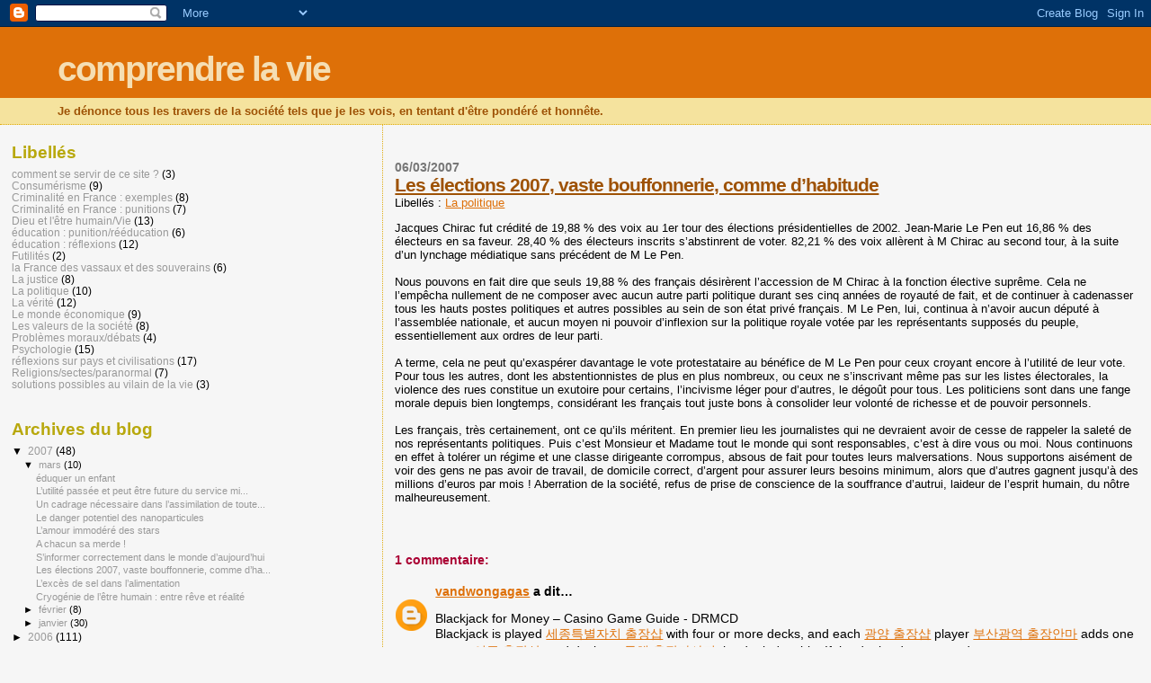

--- FILE ---
content_type: text/html; charset=UTF-8
request_url: https://comprendre-la-vie.blogspot.com/2007/03/les-lections-2007-vaste-bouffonnerie.html
body_size: 9096
content:
<!DOCTYPE html>
<html xmlns='http://www.w3.org/1999/xhtml' xmlns:b='http://www.google.com/2005/gml/b' xmlns:data='http://www.google.com/2005/gml/data' xmlns:expr='http://www.google.com/2005/gml/expr'>
<head>
<link href='https://www.blogger.com/static/v1/widgets/2944754296-widget_css_bundle.css' rel='stylesheet' type='text/css'/>
<meta content='text/html; charset=UTF-8' http-equiv='Content-Type'/>
<meta content='blogger' name='generator'/>
<link href='https://comprendre-la-vie.blogspot.com/favicon.ico' rel='icon' type='image/x-icon'/>
<link href='http://comprendre-la-vie.blogspot.com/2007/03/les-lections-2007-vaste-bouffonnerie.html' rel='canonical'/>
<link rel="alternate" type="application/atom+xml" title="comprendre la vie - Atom" href="https://comprendre-la-vie.blogspot.com/feeds/posts/default" />
<link rel="alternate" type="application/rss+xml" title="comprendre la vie - RSS" href="https://comprendre-la-vie.blogspot.com/feeds/posts/default?alt=rss" />
<link rel="service.post" type="application/atom+xml" title="comprendre la vie - Atom" href="https://www.blogger.com/feeds/757722725073779457/posts/default" />

<link rel="alternate" type="application/atom+xml" title="comprendre la vie - Atom" href="https://comprendre-la-vie.blogspot.com/feeds/9111619084271833277/comments/default" />
<!--Can't find substitution for tag [blog.ieCssRetrofitLinks]-->
<meta content='http://comprendre-la-vie.blogspot.com/2007/03/les-lections-2007-vaste-bouffonnerie.html' property='og:url'/>
<meta content='Les élections 2007, vaste bouffonnerie, comme d’habitude' property='og:title'/>
<meta content='Jacques Chirac fut crédité de 19,88 % des voix au 1er tour des élections présidentielles de 2002. Jean-Marie Le Pen eut 16,86 % des électeur...' property='og:description'/>
<title>comprendre la vie: Les élections 2007, vaste bouffonnerie, comme d&#8217;habitude</title>
<style id='page-skin-1' type='text/css'><!--
/*
* Blogger Template Style
*
* Sand Dollar
* by Jason Sutter
* Updated by Blogger Team
*/
body {
margin:0px;
padding:0px;
background:#f6f6f6;
color:#000000;
font-size: small;
}
#outer-wrapper {
font:normal normal 100% 'Trebuchet MS',Trebuchet,Verdana,Sans-Serif;
}
a {
color:#DE7008;
}
a:hover {
color:#9E5205;
}
a img {
border-width: 0;
}
#content-wrapper {
padding-top: 0;
padding-right: 1em;
padding-bottom: 0;
padding-left: 1em;
}
@media all  {
div#main {
float:right;
width:66%;
padding-top:30px;
padding-right:0;
padding-bottom:10px;
padding-left:1em;
border-left:dotted 1px #e0ad12;
word-wrap: break-word; /* fix for long text breaking sidebar float in IE */
overflow: hidden;     /* fix for long non-text content breaking IE sidebar float */
}
div#sidebar {
margin-top:20px;
margin-right:0px;
margin-bottom:0px;
margin-left:0;
padding:0px;
text-align:left;
float: left;
width: 31%;
word-wrap: break-word; /* fix for long text breaking sidebar float in IE */
overflow: hidden;     /* fix for long non-text content breaking IE sidebar float */
}
}
@media handheld  {
div#main {
float:none;
width:90%;
}
div#sidebar {
padding-top:30px;
padding-right:7%;
padding-bottom:10px;
padding-left:3%;
}
}
#header {
padding-top:0px;
padding-right:0px;
padding-bottom:0px;
padding-left:0px;
margin-top:0px;
margin-right:0px;
margin-bottom:0px;
margin-left:0px;
border-bottom:dotted 1px #e0ad12;
background:#F5E39e;
}
h1 a:link  {
text-decoration:none;
color:#F5DEB3
}
h1 a:visited  {
text-decoration:none;
color:#F5DEB3
}
h1,h2,h3 {
margin: 0;
}
h1 {
padding-top:25px;
padding-right:0px;
padding-bottom:10px;
padding-left:5%;
color:#F5DEB3;
background:#DE7008;
font:normal bold 300% Verdana,Sans-Serif;
letter-spacing:-2px;
}
h3.post-title {
color:#9E5205;
font:normal bold 160% Verdana,Sans-Serif;
letter-spacing:-1px;
}
h3.post-title a,
h3.post-title a:visited {
color: #9E5205;
}
h2.date-header  {
margin-top:10px;
margin-right:0px;
margin-bottom:0px;
margin-left:0px;
color:#777777;
font: normal bold 105% 'Trebuchet MS',Trebuchet,Verdana,Sans-serif;
}
h4 {
color:#aa0033;
}
#sidebar h2 {
color:#B8A80D;
margin:0px;
padding:0px;
font:normal bold 150% Verdana,Sans-serif;
}
#sidebar .widget {
margin-top:0px;
margin-right:0px;
margin-bottom:33px;
margin-left:0px;
padding-top:0px;
padding-right:0px;
padding-bottom:0px;
padding-left:0px;
font-size:95%;
}
#sidebar ul {
list-style-type:none;
padding-left: 0;
margin-top: 0;
}
#sidebar li {
margin-top:0px;
margin-right:0px;
margin-bottom:0px;
margin-left:0px;
padding-top:0px;
padding-right:0px;
padding-bottom:0px;
padding-left:0px;
list-style-type:none;
font-size:95%;
}
.description {
padding:0px;
margin-top:7px;
margin-right:12%;
margin-bottom:7px;
margin-left:5%;
color:#9E5205;
background:transparent;
font:bold 100% Verdana,Sans-Serif;
}
.post {
margin-top:0px;
margin-right:0px;
margin-bottom:30px;
margin-left:0px;
}
.post strong {
color:#000000;
font-weight:bold;
}
pre,code {
color:#999999;
}
strike {
color:#999999;
}
.post-footer  {
padding:0px;
margin:0px;
color:#444444;
font-size:80%;
}
.post-footer a {
border:none;
color:#968a0a;
text-decoration:none;
}
.post-footer a:hover {
text-decoration:underline;
}
#comments {
padding:0px;
font-size:110%;
font-weight:bold;
}
.comment-author {
margin-top: 10px;
}
.comment-body {
font-size:100%;
font-weight:normal;
color:black;
}
.comment-footer {
padding-bottom:20px;
color:#444444;
font-size:80%;
font-weight:normal;
display:inline;
margin-right:10px
}
.deleted-comment  {
font-style:italic;
color:gray;
}
.comment-link  {
margin-left:.6em;
}
.profile-textblock {
clear: both;
margin-left: 0;
}
.profile-img {
float: left;
margin-top: 0;
margin-right: 5px;
margin-bottom: 5px;
margin-left: 0;
border: 2px solid #DE7008;
}
#sidebar a:link  {
color:#999999;
text-decoration:none;
}
#sidebar a:active  {
color:#ff0000;
text-decoration:none;
}
#sidebar a:visited  {
color:sidebarlinkcolor;
text-decoration:none;
}
#sidebar a:hover {
color:#B8A80D;
text-decoration:none;
}
.feed-links {
clear: both;
line-height: 2.5em;
}
#blog-pager-newer-link {
float: left;
}
#blog-pager-older-link {
float: right;
}
#blog-pager {
text-align: center;
}
.clear {
clear: both;
}
.widget-content {
margin-top: 0.5em;
}
/** Tweaks for layout editor preview */
body#layout #outer-wrapper {
margin-top: 0;
}
body#layout #main,
body#layout #sidebar {
margin-top: 10px;
padding-top: 0;
}

--></style>
<link href='https://www.blogger.com/dyn-css/authorization.css?targetBlogID=757722725073779457&amp;zx=ca2a273d-8a4a-44cc-9234-bafaeed6174f' media='none' onload='if(media!=&#39;all&#39;)media=&#39;all&#39;' rel='stylesheet'/><noscript><link href='https://www.blogger.com/dyn-css/authorization.css?targetBlogID=757722725073779457&amp;zx=ca2a273d-8a4a-44cc-9234-bafaeed6174f' rel='stylesheet'/></noscript>
<meta name='google-adsense-platform-account' content='ca-host-pub-1556223355139109'/>
<meta name='google-adsense-platform-domain' content='blogspot.com'/>

</head>
<body>
<div class='navbar section' id='navbar'><div class='widget Navbar' data-version='1' id='Navbar1'><script type="text/javascript">
    function setAttributeOnload(object, attribute, val) {
      if(window.addEventListener) {
        window.addEventListener('load',
          function(){ object[attribute] = val; }, false);
      } else {
        window.attachEvent('onload', function(){ object[attribute] = val; });
      }
    }
  </script>
<div id="navbar-iframe-container"></div>
<script type="text/javascript" src="https://apis.google.com/js/platform.js"></script>
<script type="text/javascript">
      gapi.load("gapi.iframes:gapi.iframes.style.bubble", function() {
        if (gapi.iframes && gapi.iframes.getContext) {
          gapi.iframes.getContext().openChild({
              url: 'https://www.blogger.com/navbar/757722725073779457?po\x3d9111619084271833277\x26origin\x3dhttps://comprendre-la-vie.blogspot.com',
              where: document.getElementById("navbar-iframe-container"),
              id: "navbar-iframe"
          });
        }
      });
    </script><script type="text/javascript">
(function() {
var script = document.createElement('script');
script.type = 'text/javascript';
script.src = '//pagead2.googlesyndication.com/pagead/js/google_top_exp.js';
var head = document.getElementsByTagName('head')[0];
if (head) {
head.appendChild(script);
}})();
</script>
</div></div>
<div id='outer-wrapper'><div id='wrap2'>
<!-- skip links for text browsers -->
<span id='skiplinks' style='display:none;'>
<a href='#main'>skip to main </a> |
      <a href='#sidebar'>skip to sidebar</a>
</span>
<div id='header-wrapper'>
<div class='header section' id='header'><div class='widget Header' data-version='1' id='Header1'>
<div id='header-inner'>
<div class='titlewrapper'>
<h1 class='title'>
<a href='https://comprendre-la-vie.blogspot.com/'>
comprendre la vie
</a>
</h1>
</div>
<div class='descriptionwrapper'>
<p class='description'><span>Je dénonce tous les travers de la société tels que je les vois, en tentant d'être pondéré et honnête.</span></p>
</div>
</div>
</div></div>
</div>
<div id='content-wrapper'>
<div id='main-wrapper'>
<div class='main section' id='main'><div class='widget Blog' data-version='1' id='Blog1'>
<div class='blog-posts hfeed'>

          <div class="date-outer">
        
<h2 class='date-header'><span>06/03/2007</span></h2>

          <div class="date-posts">
        
<div class='post-outer'>
<div class='post'>
<a name='9111619084271833277'></a>
<h3 class='post-title'>
<a href='https://comprendre-la-vie.blogspot.com/2007/03/les-lections-2007-vaste-bouffonnerie.html'>Les élections 2007, vaste bouffonnerie, comme d&#8217;habitude</a>
</h3>
<div class='post-header-line-1'><span class='post-labels'>
Libellés :
<a href='https://comprendre-la-vie.blogspot.com/search/label/La%20politique' rel='tag'>La politique</a>
</span>
</div>
<div class='post-body'>
<p>Jacques Chirac fut crédité de 19,88 % des voix au 1er tour des élections présidentielles de 2002. Jean-Marie Le Pen eut 16,86 % des électeurs en sa faveur. 28,40 % des électeurs inscrits s&#8217;abstinrent de voter. 82,21 % des voix allèrent à M Chirac au second tour, à la suite d&#8217;un lynchage médiatique sans précédent de M Le Pen.<br /><br />   Nous pouvons en fait dire que seuls 19,88 % des français désirèrent l&#8217;accession de M Chirac à la fonction élective suprême. Cela ne l&#8217;empêcha nullement de ne composer avec aucun autre parti politique durant ses cinq années de royauté de fait, et de continuer à cadenasser tous les hauts postes politiques et autres possibles au sein de son état privé français. M Le Pen, lui, continua à n&#8217;avoir aucun député à l&#8217;assemblée nationale, et aucun moyen ni pouvoir d&#8217;inflexion sur la politique royale votée par les représentants supposés du peuple, essentiellement aux ordres de leur parti.<br /><br />  A terme, cela ne peut qu&#8217;exaspérer davantage le vote protestataire au bénéfice de M Le Pen pour ceux croyant encore à l&#8217;utilité de leur vote. Pour tous les autres, dont les abstentionnistes de plus en plus nombreux, ou ceux ne s&#8217;inscrivant même pas sur les listes électorales, la violence des rues constitue un exutoire pour certains, l&#8217;incivisme léger pour d&#8217;autres, le dégoût pour tous. Les politiciens sont dans une fange morale depuis bien longtemps, considérant les français tout juste bons à consolider leur volonté de richesse et de pouvoir personnels.<br /><br />  Les français, très certainement, ont ce qu&#8217;ils méritent. En premier lieu les journalistes qui ne devraient avoir de cesse de rappeler la saleté de nos représentants politiques. Puis c&#8217;est Monsieur et Madame tout le monde qui sont responsables, c&#8217;est à dire vous ou moi. Nous continuons en effet à tolérer un régime et une classe dirigeante corrompus, absous de fait pour toutes leurs malversations. Nous supportons aisément de voir des gens ne pas avoir de travail, de domicile correct, d&#8217;argent pour assurer leurs besoins minimum, alors que d&#8217;autres gagnent jusqu&#8217;à des millions d&#8217;euros par mois ! Aberration de la société, refus de prise de conscience de la souffrance d&#8217;autrui, laideur de l&#8217;esprit humain, du nôtre malheureusement.</p>
<div style='clear: both;'></div>
</div>
<div class='post-footer'>
<p class='post-footer-line post-footer-line-1'><span class='post-comment-link'>
</span>
<span class='post-icons'>
<span class='item-action'>
<a href='https://www.blogger.com/email-post/757722725073779457/9111619084271833277' title='Email Post'>
<span class='email-post-icon'>&#160;</span>
</a>
</span>
<span class='item-control blog-admin pid-860405373'>
<a href='https://www.blogger.com/post-edit.g?blogID=757722725073779457&postID=9111619084271833277&from=pencil' title='Modifier l&#39;article'>
<img alt='' class='icon-action' height='18' src='https://resources.blogblog.com/img/icon18_edit_allbkg.gif' width='18'/>
</a>
</span>
</span>
</p>
<p class='post-footer-line post-footer-line-2'></p>
<p class='post-footer-line post-footer-line-3'></p>
</div>
</div>
<div class='comments' id='comments'>
<a name='comments'></a>
<h4>1&#160;commentaire:</h4>
<div id='Blog1_comments-block-wrapper'>
<dl class='avatar-comment-indent' id='comments-block'>
<dt class='comment-author ' id='c2846836714156166755'>
<a name='c2846836714156166755'></a>
<div class="avatar-image-container avatar-stock"><span dir="ltr"><a href="https://www.blogger.com/profile/08786282975145908077" target="" rel="nofollow" onclick="" class="avatar-hovercard" id="av-2846836714156166755-08786282975145908077"><img src="//www.blogger.com/img/blogger_logo_round_35.png" width="35" height="35" alt="" title="vandwongagas">

</a></span></div>
<a href='https://www.blogger.com/profile/08786282975145908077' rel='nofollow'>vandwongagas</a>
a dit&#8230;
</dt>
<dd class='comment-body' id='Blog1_cmt-2846836714156166755'>
<p>
Blackjack for Money &#8211; Casino Game Guide - DRMCD<br />Blackjack is played <a href="https://drmcd.com/%ec%84%b8%ec%a2%85%ed%8a%b9%eb%b3%84%ec%9e%90%ec%b9%98%ec%b5%9c%ec%83%81%ec%9d%98-%ea%b4%80%eb%a6%ac%ec%b6%9c%ec%9e%a5%ec%83%b5.html/" rel="nofollow">세종특별자치 출장샵</a> with four or more decks, and each <a href="https://www.jtmhub.com/%ea%b4%91%ec%96%91%ec%b5%9c%ec%83%81%ec%9d%98-%ea%b4%80%eb%a6%ac%ec%b6%9c%ec%9e%a5%eb%a7%88%ec%82%ac%ec%a7%80.html/" rel="nofollow">광양 출장샵</a> player <a href="https://drmcd.com/%eb%b6%80%ec%82%b0%ea%b4%91%ec%97%ad%ec%a3%bc%eb%b3%80-%ea%b0%80%ea%b9%8c%ec%9a%b4%ec%b6%9c%ec%9e%a5%ec%95%88%eb%a7%88.html/" rel="nofollow">부산광역 출장안마</a> adds one or two <a href="https://www.mapyro.com/%ec%97%ac%ec%a3%bc%ec%b5%9c%ea%b3%a0%ec%9d%98%ec%b6%9c%ec%9e%a5%eb%a7%88%ec%82%ac%ec%a7%80%eb%b0%9b%ec%95%84%eb%b3%b4%ec%84%b8%ec%9a%94.html/" rel="nofollow">여주 출장샵</a> card decks to <a href="https://drmcd.com/%eb%8f%99%ed%95%b4%ec%a3%bc%eb%b3%80-%ea%b0%80%ea%b9%8c%ec%9a%b4%ec%b6%9c%ec%9e%a5%eb%a7%88%ec%82%ac%ec%a7%80.html/" rel="nofollow">동해 출장마사지</a> the dealer&#39;s table. If the dealer draws a card,
</p>
</dd>
<dd class='comment-footer'>
<span class='comment-timestamp'>
<a href='https://comprendre-la-vie.blogspot.com/2007/03/les-lections-2007-vaste-bouffonnerie.html?showComment=1646354050144#c2846836714156166755' title='comment permalink'>
4 mars 2022 à 00:34:00 UTC+0
</a>
<span class='item-control blog-admin pid-1249029870'>
<a class='comment-delete' href='https://www.blogger.com/comment/delete/757722725073779457/2846836714156166755' title='Supprimer le commentaire'>
<img src='https://resources.blogblog.com/img/icon_delete13.gif'/>
</a>
</span>
</span>
</dd>
</dl>
</div>
<p class='comment-footer'>
<a href='https://www.blogger.com/comment/fullpage/post/757722725073779457/9111619084271833277' onclick=''>Enregistrer un commentaire</a>
</p>
</div>
</div>

        </div></div>
      
</div>
<div class='blog-pager' id='blog-pager'>
<span id='blog-pager-newer-link'>
<a class='blog-pager-newer-link' href='https://comprendre-la-vie.blogspot.com/2007/03/sinformer-correctement-dans-le-monde.html' id='Blog1_blog-pager-newer-link' title='Article plus récent'>Article plus récent</a>
</span>
<span id='blog-pager-older-link'>
<a class='blog-pager-older-link' href='https://comprendre-la-vie.blogspot.com/2007/03/lexcs-de-sel-dans-lalimentation.html' id='Blog1_blog-pager-older-link' title='Article plus ancien'>Article plus ancien</a>
</span>
<a class='home-link' href='https://comprendre-la-vie.blogspot.com/'>Accueil</a>
</div>
<div class='clear'></div>
<div class='post-feeds'>
<div class='feed-links'>
Inscription à :
<a class='feed-link' href='https://comprendre-la-vie.blogspot.com/feeds/9111619084271833277/comments/default' target='_blank' type='application/atom+xml'>Publier les commentaires (Atom)</a>
</div>
</div>
</div></div>
</div>
<div id='sidebar-wrapper'>
<div class='sidebar section' id='sidebar'><div class='widget Label' data-version='1' id='Label1'>
<h2>Libellés</h2>
<div class='widget-content list-label-widget-content'>
<ul>
<li>
<a dir='ltr' href='https://comprendre-la-vie.blogspot.com/search/label/comment%20se%20servir%20de%20ce%20site%20%3F'>comment se servir de ce site ?</a>
<span dir='ltr'>(3)</span>
</li>
<li>
<a dir='ltr' href='https://comprendre-la-vie.blogspot.com/search/label/Consum%C3%A9risme'>Consumérisme</a>
<span dir='ltr'>(9)</span>
</li>
<li>
<a dir='ltr' href='https://comprendre-la-vie.blogspot.com/search/label/Criminalit%C3%A9%20en%20France%20%3A%20exemples'>Criminalité en France : exemples</a>
<span dir='ltr'>(8)</span>
</li>
<li>
<a dir='ltr' href='https://comprendre-la-vie.blogspot.com/search/label/Criminalit%C3%A9%20en%20France%20%3A%20punitions'>Criminalité en France : punitions</a>
<span dir='ltr'>(7)</span>
</li>
<li>
<a dir='ltr' href='https://comprendre-la-vie.blogspot.com/search/label/Dieu%20et%20l%27%C3%AAtre%20humain%2FVie'>Dieu et l&#39;être humain/Vie</a>
<span dir='ltr'>(13)</span>
</li>
<li>
<a dir='ltr' href='https://comprendre-la-vie.blogspot.com/search/label/%C3%A9ducation%20%3A%20punition%2Fr%C3%A9%C3%A9ducation'>éducation : punition/rééducation</a>
<span dir='ltr'>(6)</span>
</li>
<li>
<a dir='ltr' href='https://comprendre-la-vie.blogspot.com/search/label/%C3%A9ducation%20%3A%20r%C3%A9flexions'>éducation : réflexions</a>
<span dir='ltr'>(12)</span>
</li>
<li>
<a dir='ltr' href='https://comprendre-la-vie.blogspot.com/search/label/Futilit%C3%A9s'>Futilités</a>
<span dir='ltr'>(2)</span>
</li>
<li>
<a dir='ltr' href='https://comprendre-la-vie.blogspot.com/search/label/la%20France%20des%20vassaux%20et%20des%20souverains'>la France des vassaux et des souverains</a>
<span dir='ltr'>(6)</span>
</li>
<li>
<a dir='ltr' href='https://comprendre-la-vie.blogspot.com/search/label/La%20justice'>La justice</a>
<span dir='ltr'>(8)</span>
</li>
<li>
<a dir='ltr' href='https://comprendre-la-vie.blogspot.com/search/label/La%20politique'>La politique</a>
<span dir='ltr'>(10)</span>
</li>
<li>
<a dir='ltr' href='https://comprendre-la-vie.blogspot.com/search/label/La%20v%C3%A9rit%C3%A9'>La vérité</a>
<span dir='ltr'>(12)</span>
</li>
<li>
<a dir='ltr' href='https://comprendre-la-vie.blogspot.com/search/label/Le%20monde%20%C3%A9conomique'>Le monde économique</a>
<span dir='ltr'>(9)</span>
</li>
<li>
<a dir='ltr' href='https://comprendre-la-vie.blogspot.com/search/label/Les%20valeurs%20de%20la%20soci%C3%A9t%C3%A9'>Les valeurs de la société</a>
<span dir='ltr'>(8)</span>
</li>
<li>
<a dir='ltr' href='https://comprendre-la-vie.blogspot.com/search/label/Probl%C3%A8mes%20moraux%2Fd%C3%A9bats'>Problèmes moraux/débats</a>
<span dir='ltr'>(4)</span>
</li>
<li>
<a dir='ltr' href='https://comprendre-la-vie.blogspot.com/search/label/Psychologie'>Psychologie</a>
<span dir='ltr'>(15)</span>
</li>
<li>
<a dir='ltr' href='https://comprendre-la-vie.blogspot.com/search/label/r%C3%A9flexions%20sur%20pays%20et%20civilisations'>réflexions sur pays et civilisations</a>
<span dir='ltr'>(17)</span>
</li>
<li>
<a dir='ltr' href='https://comprendre-la-vie.blogspot.com/search/label/Religions%2Fsectes%2Fparanormal'>Religions/sectes/paranormal</a>
<span dir='ltr'>(7)</span>
</li>
<li>
<a dir='ltr' href='https://comprendre-la-vie.blogspot.com/search/label/solutions%20possibles%20au%20vilain%20de%20la%20vie'>solutions possibles au vilain de la vie</a>
<span dir='ltr'>(3)</span>
</li>
</ul>
<div class='clear'></div>
</div>
</div><div class='widget BlogArchive' data-version='1' id='BlogArchive1'>
<h2>Archives du blog</h2>
<div class='widget-content'>
<div id='ArchiveList'>
<div id='BlogArchive1_ArchiveList'>
<ul class='hierarchy'>
<li class='archivedate expanded'>
<a class='toggle' href='javascript:void(0)'>
<span class='zippy toggle-open'>

        &#9660;&#160;
      
</span>
</a>
<a class='post-count-link' href='https://comprendre-la-vie.blogspot.com/2007/'>
2007
</a>
<span class='post-count' dir='ltr'>(48)</span>
<ul class='hierarchy'>
<li class='archivedate expanded'>
<a class='toggle' href='javascript:void(0)'>
<span class='zippy toggle-open'>

        &#9660;&#160;
      
</span>
</a>
<a class='post-count-link' href='https://comprendre-la-vie.blogspot.com/2007/03/'>
mars
</a>
<span class='post-count' dir='ltr'>(10)</span>
<ul class='posts'>
<li><a href='https://comprendre-la-vie.blogspot.com/2007/03/duquer-un-enfant.html'>éduquer un enfant</a></li>
<li><a href='https://comprendre-la-vie.blogspot.com/2007/03/lutilit-passe-et-peut-tre-future-du.html'>L&#8217;utilité passée et peut être future du service mi...</a></li>
<li><a href='https://comprendre-la-vie.blogspot.com/2007/03/un-cadrage-ncessaire-dans-lassimilation.html'>Un cadrage nécessaire dans l&#8217;assimilation de toute...</a></li>
<li><a href='https://comprendre-la-vie.blogspot.com/2007/03/le-danger-potentiel-des-nanoparticules.html'>Le danger potentiel des nanoparticules</a></li>
<li><a href='https://comprendre-la-vie.blogspot.com/2007/03/lamour-immodr-des-stars.html'>L&#8217;amour immodéré des stars</a></li>
<li><a href='https://comprendre-la-vie.blogspot.com/2007/03/chacun-sa-merde.html'>A chacun sa merde !</a></li>
<li><a href='https://comprendre-la-vie.blogspot.com/2007/03/sinformer-correctement-dans-le-monde.html'>S&#8217;informer correctement dans le monde d&#8217;aujourd&#8217;hui</a></li>
<li><a href='https://comprendre-la-vie.blogspot.com/2007/03/les-lections-2007-vaste-bouffonnerie.html'>Les élections 2007, vaste bouffonnerie, comme d&#8217;ha...</a></li>
<li><a href='https://comprendre-la-vie.blogspot.com/2007/03/lexcs-de-sel-dans-lalimentation.html'>L&#8217;excès de sel dans l&#8217;alimentation</a></li>
<li><a href='https://comprendre-la-vie.blogspot.com/2007/03/cryognie-de-ltre-humain-entre-rve-et.html'>Cryogénie de l&#8217;être humain : entre rêve et réalité</a></li>
</ul>
</li>
</ul>
<ul class='hierarchy'>
<li class='archivedate collapsed'>
<a class='toggle' href='javascript:void(0)'>
<span class='zippy'>

        &#9658;&#160;
      
</span>
</a>
<a class='post-count-link' href='https://comprendre-la-vie.blogspot.com/2007/02/'>
février
</a>
<span class='post-count' dir='ltr'>(8)</span>
</li>
</ul>
<ul class='hierarchy'>
<li class='archivedate collapsed'>
<a class='toggle' href='javascript:void(0)'>
<span class='zippy'>

        &#9658;&#160;
      
</span>
</a>
<a class='post-count-link' href='https://comprendre-la-vie.blogspot.com/2007/01/'>
janvier
</a>
<span class='post-count' dir='ltr'>(30)</span>
</li>
</ul>
</li>
</ul>
<ul class='hierarchy'>
<li class='archivedate collapsed'>
<a class='toggle' href='javascript:void(0)'>
<span class='zippy'>

        &#9658;&#160;
      
</span>
</a>
<a class='post-count-link' href='https://comprendre-la-vie.blogspot.com/2006/'>
2006
</a>
<span class='post-count' dir='ltr'>(111)</span>
<ul class='hierarchy'>
<li class='archivedate collapsed'>
<a class='toggle' href='javascript:void(0)'>
<span class='zippy'>

        &#9658;&#160;
      
</span>
</a>
<a class='post-count-link' href='https://comprendre-la-vie.blogspot.com/2006/12/'>
décembre
</a>
<span class='post-count' dir='ltr'>(9)</span>
</li>
</ul>
<ul class='hierarchy'>
<li class='archivedate collapsed'>
<a class='toggle' href='javascript:void(0)'>
<span class='zippy'>

        &#9658;&#160;
      
</span>
</a>
<a class='post-count-link' href='https://comprendre-la-vie.blogspot.com/2006/11/'>
novembre
</a>
<span class='post-count' dir='ltr'>(102)</span>
</li>
</ul>
</li>
</ul>
</div>
</div>
<div class='clear'></div>
</div>
</div><div class='widget LinkList' data-version='1' id='LinkList1'>
<h2>quelques liens utiles ou agréables</h2>
<div class='widget-content'>
<ul>
<li><a href='http://www.lemonde.fr/'>de la culture sérieuse</a></li>
<li><a href='http://bricolage.bricovideo.com/fiches_photos_bricolage-video-bas_debit.html'>vidéos bricolage utiles et agréables</a></li>
<li><a href='http://fr.wikipedia.org/wiki/Accueil'>encyclopédie : attention à la pertinence des infos</a></li>
<li><a href='http://www.egliselutherienne.org/bibliotheque/doctrine/islam/Isla_Idx.htm'>Connaître l'Islam</a></li>
<li><a href='http://www.doctissimo.fr/html/sante/sante.htm'>le médical à découvrir agréablement</a></li>
<li><a href='http://la-femme-dans-tout-son-art.skynetblogs.be/'>de jolies explications sur la sexualité notamment féminine</a></li>
</ul>
<div class='clear'></div>
</div>
</div></div>
</div>
<!-- spacer for skins that want sidebar and main to be the same height-->
<div class='clear'>&#160;</div>
</div>
<!-- end content-wrapper -->
</div></div>
<!-- end outer-wrapper -->
<script src="//www.google-analytics.com/urchin.js" type="text/javascript">
</script>
<script type='text/javascript'>
_uacct = "UA-944822-1";
urchinTracker();
</script>
<script type='text/javascript'><!--
google_ad_client = "pub-4536103303663835";
google_ad_host = "pub-1556223355139109";
google_ad_host_channel="00000";
google_ad_width = 468;
google_ad_height = 60;
google_ad_format = "468x60_as";
google_ad_type = "text_image";
google_ad_channel = "";
//--></script>
<script src="//pagead2.googlesyndication.com/pagead/show_ads.js" type="text/javascript">
</script>
<script type='text/javascript'><!--
google_ad_client = "pub-4536103303663835";
google_ad_host = "pub-1556223355139109";
google_ad_host_channel="00000";
google_ad_width = 728;
google_ad_height = 90;
google_ad_format = "728x90_as";
google_ad_type = "text_image";
google_ad_channel = "";
//--></script>
<script src="//pagead2.googlesyndication.com/pagead/show_ads.js" type="text/javascript">
</script>

<script type="text/javascript" src="https://www.blogger.com/static/v1/widgets/2028843038-widgets.js"></script>
<script type='text/javascript'>
window['__wavt'] = 'AOuZoY5lCZjXfedufvgnHSVXQOR7ZyeHtg:1769516796832';_WidgetManager._Init('//www.blogger.com/rearrange?blogID\x3d757722725073779457','//comprendre-la-vie.blogspot.com/2007/03/les-lections-2007-vaste-bouffonnerie.html','757722725073779457');
_WidgetManager._SetDataContext([{'name': 'blog', 'data': {'blogId': '757722725073779457', 'title': 'comprendre la vie', 'url': 'https://comprendre-la-vie.blogspot.com/2007/03/les-lections-2007-vaste-bouffonnerie.html', 'canonicalUrl': 'http://comprendre-la-vie.blogspot.com/2007/03/les-lections-2007-vaste-bouffonnerie.html', 'homepageUrl': 'https://comprendre-la-vie.blogspot.com/', 'searchUrl': 'https://comprendre-la-vie.blogspot.com/search', 'canonicalHomepageUrl': 'http://comprendre-la-vie.blogspot.com/', 'blogspotFaviconUrl': 'https://comprendre-la-vie.blogspot.com/favicon.ico', 'bloggerUrl': 'https://www.blogger.com', 'hasCustomDomain': false, 'httpsEnabled': true, 'enabledCommentProfileImages': true, 'gPlusViewType': 'FILTERED_POSTMOD', 'adultContent': false, 'analyticsAccountNumber': '', 'encoding': 'UTF-8', 'locale': 'fr-FR', 'localeUnderscoreDelimited': 'fr', 'languageDirection': 'ltr', 'isPrivate': false, 'isMobile': false, 'isMobileRequest': false, 'mobileClass': '', 'isPrivateBlog': false, 'isDynamicViewsAvailable': true, 'feedLinks': '\x3clink rel\x3d\x22alternate\x22 type\x3d\x22application/atom+xml\x22 title\x3d\x22comprendre la vie - Atom\x22 href\x3d\x22https://comprendre-la-vie.blogspot.com/feeds/posts/default\x22 /\x3e\n\x3clink rel\x3d\x22alternate\x22 type\x3d\x22application/rss+xml\x22 title\x3d\x22comprendre la vie - RSS\x22 href\x3d\x22https://comprendre-la-vie.blogspot.com/feeds/posts/default?alt\x3drss\x22 /\x3e\n\x3clink rel\x3d\x22service.post\x22 type\x3d\x22application/atom+xml\x22 title\x3d\x22comprendre la vie - Atom\x22 href\x3d\x22https://www.blogger.com/feeds/757722725073779457/posts/default\x22 /\x3e\n\n\x3clink rel\x3d\x22alternate\x22 type\x3d\x22application/atom+xml\x22 title\x3d\x22comprendre la vie - Atom\x22 href\x3d\x22https://comprendre-la-vie.blogspot.com/feeds/9111619084271833277/comments/default\x22 /\x3e\n', 'meTag': '', 'adsenseHostId': 'ca-host-pub-1556223355139109', 'adsenseHasAds': false, 'adsenseAutoAds': false, 'boqCommentIframeForm': true, 'loginRedirectParam': '', 'view': '', 'dynamicViewsCommentsSrc': '//www.blogblog.com/dynamicviews/4224c15c4e7c9321/js/comments.js', 'dynamicViewsScriptSrc': '//www.blogblog.com/dynamicviews/6e0d22adcfa5abea', 'plusOneApiSrc': 'https://apis.google.com/js/platform.js', 'disableGComments': true, 'interstitialAccepted': false, 'sharing': {'platforms': [{'name': 'Obtenir le lien', 'key': 'link', 'shareMessage': 'Obtenir le lien', 'target': ''}, {'name': 'Facebook', 'key': 'facebook', 'shareMessage': 'Partager sur Facebook', 'target': 'facebook'}, {'name': 'BlogThis!', 'key': 'blogThis', 'shareMessage': 'BlogThis!', 'target': 'blog'}, {'name': 'X', 'key': 'twitter', 'shareMessage': 'Partager sur X', 'target': 'twitter'}, {'name': 'Pinterest', 'key': 'pinterest', 'shareMessage': 'Partager sur Pinterest', 'target': 'pinterest'}, {'name': 'E-mail', 'key': 'email', 'shareMessage': 'E-mail', 'target': 'email'}], 'disableGooglePlus': true, 'googlePlusShareButtonWidth': 0, 'googlePlusBootstrap': '\x3cscript type\x3d\x22text/javascript\x22\x3ewindow.___gcfg \x3d {\x27lang\x27: \x27fr\x27};\x3c/script\x3e'}, 'hasCustomJumpLinkMessage': false, 'jumpLinkMessage': 'Lire la suite', 'pageType': 'item', 'postId': '9111619084271833277', 'pageName': 'Les \xe9lections 2007, vaste bouffonnerie, comme d\u2019habitude', 'pageTitle': 'comprendre la vie: Les \xe9lections 2007, vaste bouffonnerie, comme d\u2019habitude'}}, {'name': 'features', 'data': {}}, {'name': 'messages', 'data': {'edit': 'Modifier', 'linkCopiedToClipboard': 'Lien copi\xe9 dans le presse-papiers\xa0!', 'ok': 'OK', 'postLink': 'Publier le lien'}}, {'name': 'template', 'data': {'name': 'custom', 'localizedName': 'Personnaliser', 'isResponsive': false, 'isAlternateRendering': false, 'isCustom': true}}, {'name': 'view', 'data': {'classic': {'name': 'classic', 'url': '?view\x3dclassic'}, 'flipcard': {'name': 'flipcard', 'url': '?view\x3dflipcard'}, 'magazine': {'name': 'magazine', 'url': '?view\x3dmagazine'}, 'mosaic': {'name': 'mosaic', 'url': '?view\x3dmosaic'}, 'sidebar': {'name': 'sidebar', 'url': '?view\x3dsidebar'}, 'snapshot': {'name': 'snapshot', 'url': '?view\x3dsnapshot'}, 'timeslide': {'name': 'timeslide', 'url': '?view\x3dtimeslide'}, 'isMobile': false, 'title': 'Les \xe9lections 2007, vaste bouffonnerie, comme d\u2019habitude', 'description': 'Jacques Chirac fut cr\xe9dit\xe9 de 19,88 % des voix au 1er tour des \xe9lections pr\xe9sidentielles de 2002. Jean-Marie Le Pen eut 16,86 % des \xe9lecteur...', 'url': 'https://comprendre-la-vie.blogspot.com/2007/03/les-lections-2007-vaste-bouffonnerie.html', 'type': 'item', 'isSingleItem': true, 'isMultipleItems': false, 'isError': false, 'isPage': false, 'isPost': true, 'isHomepage': false, 'isArchive': false, 'isLabelSearch': false, 'postId': 9111619084271833277}}]);
_WidgetManager._RegisterWidget('_NavbarView', new _WidgetInfo('Navbar1', 'navbar', document.getElementById('Navbar1'), {}, 'displayModeFull'));
_WidgetManager._RegisterWidget('_HeaderView', new _WidgetInfo('Header1', 'header', document.getElementById('Header1'), {}, 'displayModeFull'));
_WidgetManager._RegisterWidget('_BlogView', new _WidgetInfo('Blog1', 'main', document.getElementById('Blog1'), {'cmtInteractionsEnabled': false, 'lightboxEnabled': true, 'lightboxModuleUrl': 'https://www.blogger.com/static/v1/jsbin/4062214180-lbx__fr.js', 'lightboxCssUrl': 'https://www.blogger.com/static/v1/v-css/828616780-lightbox_bundle.css'}, 'displayModeFull'));
_WidgetManager._RegisterWidget('_LabelView', new _WidgetInfo('Label1', 'sidebar', document.getElementById('Label1'), {}, 'displayModeFull'));
_WidgetManager._RegisterWidget('_BlogArchiveView', new _WidgetInfo('BlogArchive1', 'sidebar', document.getElementById('BlogArchive1'), {'languageDirection': 'ltr', 'loadingMessage': 'Chargement\x26hellip;'}, 'displayModeFull'));
_WidgetManager._RegisterWidget('_LinkListView', new _WidgetInfo('LinkList1', 'sidebar', document.getElementById('LinkList1'), {}, 'displayModeFull'));
</script>
</body>
</html>

--- FILE ---
content_type: text/html; charset=utf-8
request_url: https://www.google.com/recaptcha/api2/aframe
body_size: 266
content:
<!DOCTYPE HTML><html><head><meta http-equiv="content-type" content="text/html; charset=UTF-8"></head><body><script nonce="YDjK9GzrXeechdrwbxBspg">/** Anti-fraud and anti-abuse applications only. See google.com/recaptcha */ try{var clients={'sodar':'https://pagead2.googlesyndication.com/pagead/sodar?'};window.addEventListener("message",function(a){try{if(a.source===window.parent){var b=JSON.parse(a.data);var c=clients[b['id']];if(c){var d=document.createElement('img');d.src=c+b['params']+'&rc='+(localStorage.getItem("rc::a")?sessionStorage.getItem("rc::b"):"");window.document.body.appendChild(d);sessionStorage.setItem("rc::e",parseInt(sessionStorage.getItem("rc::e")||0)+1);localStorage.setItem("rc::h",'1769516799038');}}}catch(b){}});window.parent.postMessage("_grecaptcha_ready", "*");}catch(b){}</script></body></html>